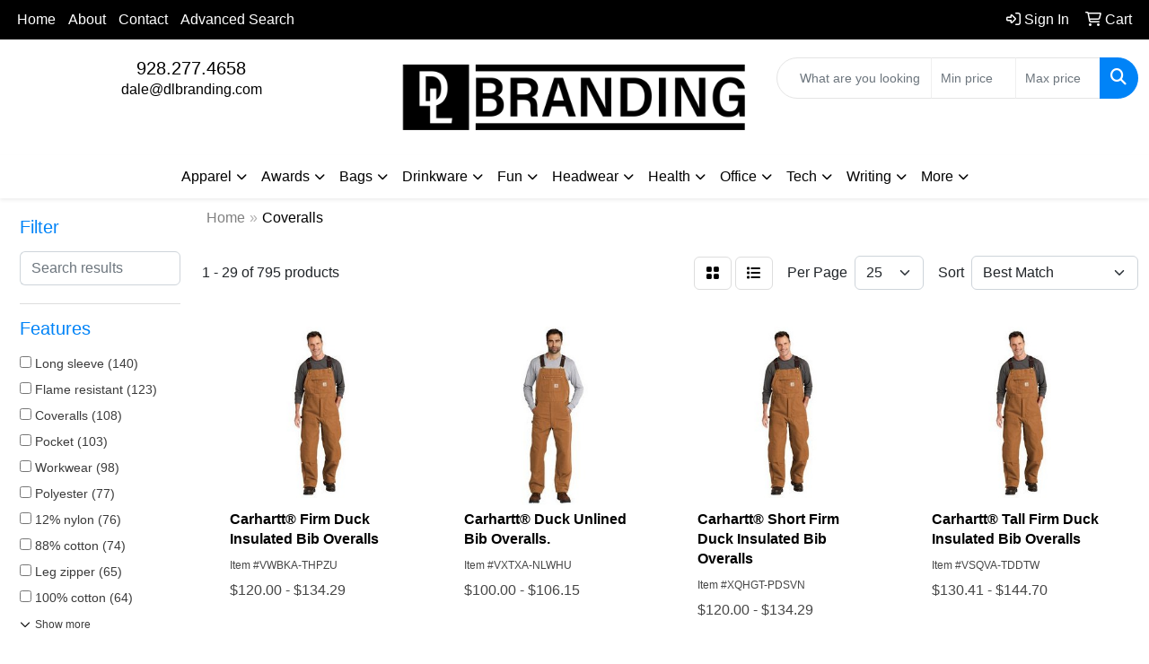

--- FILE ---
content_type: text/html
request_url: https://www.dlbranding.com/ws/ws.dll/StartSrch?UID=242451&WENavID=18515139
body_size: 13725
content:
<!DOCTYPE html>
<html lang="en"><head>
<meta charset="utf-8">
<meta http-equiv="X-UA-Compatible" content="IE=edge">
<meta name="viewport" content="width=device-width, initial-scale=1">
<!-- The above 3 meta tags *must* come first in the head; any other head content must come *after* these tags -->


<link href="/distsite/styles/8/css/bootstrap.min.css" rel="stylesheet" />
<link href="https://fonts.googleapis.com/css?family=Open+Sans:400,600|Oswald:400,600" rel="stylesheet">
<link href="/distsite/styles/8/css/owl.carousel.min.css" rel="stylesheet">
<link href="/distsite/styles/8/css/nouislider.css" rel="stylesheet">
<!--<link href="/distsite/styles/8/css/menu.css" rel="stylesheet"/>-->
<link href="/distsite/styles/8/css/flexslider.css" rel="stylesheet">
<link href="/distsite/styles/8/css/all.min.css" rel="stylesheet">
<link href="/distsite/styles/8/css/slick/slick.css" rel="stylesheet"/>
<link href="/distsite/styles/8/css/lightbox/lightbox.css" rel="stylesheet"  />
<link href="/distsite/styles/8/css/yamm.css" rel="stylesheet" />
<!-- Custom styles for this theme -->
<link href="/we/we.dll/StyleSheet?UN=242451&Type=WETheme&TS=C44589.5874652778" rel="stylesheet">
<!-- Custom styles for this theme -->
<link href="/we/we.dll/StyleSheet?UN=242451&Type=WETheme-PS&TS=C44589.5874652778" rel="stylesheet">
<style>
@media only screen and (min-width: 1200px) {
.navbar-default .navbar-brand, .navbar-default .navbar-brand img {
    max-height: 85px;
}
}
</style>

<!-- HTML5 shim and Respond.js for IE8 support of HTML5 elements and media queries -->
<!--[if lt IE 9]>
      <script src="https://oss.maxcdn.com/html5shiv/3.7.3/html5shiv.min.js"></script>
      <script src="https://oss.maxcdn.com/respond/1.4.2/respond.min.js"></script>
    <![endif]-->

</head>

<body style="background:#fff;">


  <!-- Slide-Out Menu -->
  <div id="filter-menu" class="filter-menu">
    <button id="close-menu" class="btn-close"></button>
    <div class="menu-content">
      
<aside class="filter-sidebar">



<div class="filter-section first">
	<h2>Filter</h2>
	 <div class="input-group mb-3">
	 <input type="text" style="border-right:0;" placeholder="Search results" class="form-control text-search-within-results" name="SearchWithinResults" value="" maxlength="100" onkeyup="HandleTextFilter(event);">
	  <label class="input-group-text" style="background-color:#fff;"><a  style="display:none;" href="javascript:void(0);" class="remove-filter" data-toggle="tooltip" title="Clear" onclick="ClearTextFilter();"><i class="far fa-times" aria-hidden="true"></i> <span class="fa-sr-only">x</span></a></label>
	</div>
</div>

<a href="javascript:void(0);" class="clear-filters"  style="display:none;" onclick="ClearDrillDown();">Clear all filters</a>

<div class="filter-section"  style="display:none;">
	<h2>Categories</h2>

	<div class="filter-list">

	 

		<!-- wrapper for more filters -->
        <div class="show-filter">

		</div><!-- showfilters -->

	</div>

		<a href="#" class="show-more"  style="display:none;" >Show more</a>
</div>


<div class="filter-section" >
	<h2>Features</h2>

		<div class="filter-list">

	  		<div class="checkbox"><label><input class="filtercheckbox" type="checkbox" name="2|Long sleeve" ><span> Long sleeve (140)</span></label></div><div class="checkbox"><label><input class="filtercheckbox" type="checkbox" name="2|Flame resistant" ><span> Flame resistant (123)</span></label></div><div class="checkbox"><label><input class="filtercheckbox" type="checkbox" name="2|Coveralls" ><span> Coveralls (108)</span></label></div><div class="checkbox"><label><input class="filtercheckbox" type="checkbox" name="2|Pocket" ><span> Pocket (103)</span></label></div><div class="checkbox"><label><input class="filtercheckbox" type="checkbox" name="2|Workwear" ><span> Workwear (98)</span></label></div><div class="checkbox"><label><input class="filtercheckbox" type="checkbox" name="2|Polyester" ><span> Polyester (77)</span></label></div><div class="checkbox"><label><input class="filtercheckbox" type="checkbox" name="2|12% nylon" ><span> 12% nylon (76)</span></label></div><div class="checkbox"><label><input class="filtercheckbox" type="checkbox" name="2|88% cotton" ><span> 88% cotton (74)</span></label></div><div class="checkbox"><label><input class="filtercheckbox" type="checkbox" name="2|Leg zipper" ><span> Leg zipper (65)</span></label></div><div class="checkbox"><label><input class="filtercheckbox" type="checkbox" name="2|100% cotton" ><span> 100% cotton (64)</span></label></div><div class="show-filter"><div class="checkbox"><label><input class="filtercheckbox" type="checkbox" name="2|Customization" ><span> Customization (61)</span></label></div><div class="checkbox"><label><input class="filtercheckbox" type="checkbox" name="2|Waterproof" ><span> Waterproof (57)</span></label></div><div class="checkbox"><label><input class="filtercheckbox" type="checkbox" name="2|Chest pocket" ><span> Chest pocket (54)</span></label></div><div class="checkbox"><label><input class="filtercheckbox" type="checkbox" name="2|Hammer loop" ><span> Hammer loop (54)</span></label></div><div class="checkbox"><label><input class="filtercheckbox" type="checkbox" name="2|Zipper closure" ><span> Zipper closure (54)</span></label></div><div class="checkbox"><label><input class="filtercheckbox" type="checkbox" name="2|Lightweight" ><span> Lightweight (52)</span></label></div><div class="checkbox"><label><input class="filtercheckbox" type="checkbox" name="2|Adult" ><span> Adult (47)</span></label></div><div class="checkbox"><label><input class="filtercheckbox" type="checkbox" name="2|Bibs" ><span> Bibs (46)</span></label></div><div class="checkbox"><label><input class="filtercheckbox" type="checkbox" name="2|Insulated" ><span> Insulated (46)</span></label></div><div class="checkbox"><label><input class="filtercheckbox" type="checkbox" name="2|Cotton" ><span> Cotton (43)</span></label></div><div class="checkbox"><label><input class="filtercheckbox" type="checkbox" name="2|Durable" ><span> Durable (43)</span></label></div><div class="checkbox"><label><input class="filtercheckbox" type="checkbox" name="2|Adjustable cuff" ><span> Adjustable cuff (41)</span></label></div><div class="checkbox"><label><input class="filtercheckbox" type="checkbox" name="2|Safety" ><span> Safety (41)</span></label></div><div class="checkbox"><label><input class="filtercheckbox" type="checkbox" name="2|65% polyester" ><span> 65% polyester (40)</span></label></div><div class="checkbox"><label><input class="filtercheckbox" type="checkbox" name="2|Electric utility" ><span> Electric utility (39)</span></label></div><div class="checkbox"><label><input class="filtercheckbox" type="checkbox" name="2|General industry" ><span> General industry (38)</span></label></div><div class="checkbox"><label><input class="filtercheckbox" type="checkbox" name="2|Brass zipper" ><span> Brass zipper (37)</span></label></div><div class="checkbox"><label><input class="filtercheckbox" type="checkbox" name="2|Front pocket" ><span> Front pocket (37)</span></label></div><div class="checkbox"><label><input class="filtercheckbox" type="checkbox" name="2|Multiple pocket" ><span> Multiple pocket (37)</span></label></div><div class="checkbox"><label><input class="filtercheckbox" type="checkbox" name="2|Back pocket" ><span> Back pocket (36)</span></label></div><div class="checkbox"><label><input class="filtercheckbox" type="checkbox" name="2|7 oz." ><span> 7 oz. (35)</span></label></div><div class="checkbox"><label><input class="filtercheckbox" type="checkbox" name="2|Adjustable waist" ><span> Adjustable waist (35)</span></label></div><div class="checkbox"><label><input class="filtercheckbox" type="checkbox" name="2|Multi pockets" ><span> Multi pockets (35)</span></label></div><div class="checkbox"><label><input class="filtercheckbox" type="checkbox" name="2|Oil gas" ><span> Oil gas (35)</span></label></div><div class="checkbox"><label><input class="filtercheckbox" type="checkbox" name="2|35% cotton" ><span> 35% cotton (34)</span></label></div><div class="checkbox"><label><input class="filtercheckbox" type="checkbox" name="2|2 way zipper" ><span> 2 way zipper (32)</span></label></div><div class="checkbox"><label><input class="filtercheckbox" type="checkbox" name="2|Flight suit" ><span> Flight suit (31)</span></label></div><div class="checkbox"><label><input class="filtercheckbox" type="checkbox" name="2|Work wear" ><span> Work wear (31)</span></label></div><div class="checkbox"><label><input class="filtercheckbox" type="checkbox" name="2|Zipper" ><span> Zipper (31)</span></label></div><div class="checkbox"><label><input class="filtercheckbox" type="checkbox" name="2|6 oz." ><span> 6 oz. (30)</span></label></div><div class="checkbox"><label><input class="filtercheckbox" type="checkbox" name="2|6 zip pocket" ><span> 6 zip pocket (30)</span></label></div><div class="checkbox"><label><input class="filtercheckbox" type="checkbox" name="2|Large" ><span> Large (30)</span></label></div><div class="checkbox"><label><input class="filtercheckbox" type="checkbox" name="2|Name tab fastener" ><span> Name tab fastener (30)</span></label></div><div class="checkbox"><label><input class="filtercheckbox" type="checkbox" name="2|Breathable" ><span> Breathable (29)</span></label></div><div class="checkbox"><label><input class="filtercheckbox" type="checkbox" name="2|Elastic suspenders" ><span> Elastic suspenders (29)</span></label></div><div class="checkbox"><label><input class="filtercheckbox" type="checkbox" name="2|Medium" ><span> Medium (29)</span></label></div><div class="checkbox"><label><input class="filtercheckbox" type="checkbox" name="2|X-large" ><span> X-large (29)</span></label></div><div class="checkbox"><label><input class="filtercheckbox" type="checkbox" name="2|9 oz." ><span> 9 oz. (28)</span></label></div><div class="checkbox"><label><input class="filtercheckbox" type="checkbox" name="2|Reflective tape" ><span> Reflective tape (28)</span></label></div><div class="checkbox"><label><input class="filtercheckbox" type="checkbox" name="2|Adjustable" ><span> Adjustable (27)</span></label></div></div>

			<!-- wrapper for more filters -->
			<div class="show-filter">

			</div><!-- showfilters -->
 		</div>
		<a href="#" class="show-more"  >Show more</a>


</div>


<div class="filter-section" >
	<h2>Colors</h2>

		<div class="filter-list">

		  	<div class="checkbox"><label><input class="filtercheckbox" type="checkbox" name="1|Navy blue" ><span> Navy blue (236)</span></label></div><div class="checkbox"><label><input class="filtercheckbox" type="checkbox" name="1|Black" ><span> Black (110)</span></label></div><div class="checkbox"><label><input class="filtercheckbox" type="checkbox" name="1|Orange" ><span> Orange (95)</span></label></div><div class="checkbox"><label><input class="filtercheckbox" type="checkbox" name="1|Royal blue" ><span> Royal blue (56)</span></label></div><div class="checkbox"><label><input class="filtercheckbox" type="checkbox" name="1|Gray" ><span> Gray (52)</span></label></div><div class="checkbox"><label><input class="filtercheckbox" type="checkbox" name="1|Red" ><span> Red (50)</span></label></div><div class="checkbox"><label><input class="filtercheckbox" type="checkbox" name="1|White" ><span> White (45)</span></label></div><div class="checkbox"><label><input class="filtercheckbox" type="checkbox" name="1|Yellow" ><span> Yellow (44)</span></label></div><div class="checkbox"><label><input class="filtercheckbox" type="checkbox" name="1|Green" ><span> Green (43)</span></label></div><div class="checkbox"><label><input class="filtercheckbox" type="checkbox" name="1|Blue" ><span> Blue (39)</span></label></div><div class="show-filter"><div class="checkbox"><label><input class="filtercheckbox" type="checkbox" name="1|Brown" ><span> Brown (30)</span></label></div><div class="checkbox"><label><input class="filtercheckbox" type="checkbox" name="1|Khaki tan" ><span> Khaki tan (22)</span></label></div><div class="checkbox"><label><input class="filtercheckbox" type="checkbox" name="1|Dark navy blue" ><span> Dark navy blue (18)</span></label></div><div class="checkbox"><label><input class="filtercheckbox" type="checkbox" name="1|Khaki beige" ><span> Khaki beige (17)</span></label></div><div class="checkbox"><label><input class="filtercheckbox" type="checkbox" name="1|Brown duck" ><span> Brown duck (16)</span></label></div><div class="checkbox"><label><input class="filtercheckbox" type="checkbox" name="1|Dark gray" ><span> Dark gray (13)</span></label></div><div class="checkbox"><label><input class="filtercheckbox" type="checkbox" name="1|Navy blue/yellow/silver" ><span> Navy blue/yellow/silver (13)</span></label></div><div class="checkbox"><label><input class="filtercheckbox" type="checkbox" name="1|Pink" ><span> Pink (13)</span></label></div><div class="checkbox"><label><input class="filtercheckbox" type="checkbox" name="1|Navy blue/yellow" ><span> Navy blue/yellow (10)</span></label></div><div class="checkbox"><label><input class="filtercheckbox" type="checkbox" name="1|Royal blue/yellow" ><span> Royal blue/yellow (10)</span></label></div><div class="checkbox"><label><input class="filtercheckbox" type="checkbox" name="1|Charcoal gray" ><span> Charcoal gray (9)</span></label></div><div class="checkbox"><label><input class="filtercheckbox" type="checkbox" name="1|Dark blue" ><span> Dark blue (9)</span></label></div><div class="checkbox"><label><input class="filtercheckbox" type="checkbox" name="1|Olive drab green" ><span> Olive drab green (9)</span></label></div><div class="checkbox"><label><input class="filtercheckbox" type="checkbox" name="1|Postman blue" ><span> Postman blue (9)</span></label></div><div class="checkbox"><label><input class="filtercheckbox" type="checkbox" name="1|Bk-black" ><span> Bk-black (7)</span></label></div><div class="checkbox"><label><input class="filtercheckbox" type="checkbox" name="1|Orange/silver" ><span> Orange/silver (7)</span></label></div><div class="checkbox"><label><input class="filtercheckbox" type="checkbox" name="1|Purple" ><span> Purple (7)</span></label></div><div class="checkbox"><label><input class="filtercheckbox" type="checkbox" name="1|Beige" ><span> Beige (6)</span></label></div><div class="checkbox"><label><input class="filtercheckbox" type="checkbox" name="1|Duck brown" ><span> Duck brown (6)</span></label></div><div class="checkbox"><label><input class="filtercheckbox" type="checkbox" name="1|Fluorescent green" ><span> Fluorescent green (6)</span></label></div><div class="checkbox"><label><input class="filtercheckbox" type="checkbox" name="1|Indigo blue" ><span> Indigo blue (6)</span></label></div><div class="checkbox"><label><input class="filtercheckbox" type="checkbox" name="1|Navy" ><span> Navy (6)</span></label></div><div class="checkbox"><label><input class="filtercheckbox" type="checkbox" name="1|Navy blue duck" ><span> Navy blue duck (6)</span></label></div><div class="checkbox"><label><input class="filtercheckbox" type="checkbox" name="1|Neon green/silver/orange" ><span> Neon green/silver/orange (6)</span></label></div><div class="checkbox"><label><input class="filtercheckbox" type="checkbox" name="1|Orange/yellow/silver" ><span> Orange/yellow/silver (6)</span></label></div><div class="checkbox"><label><input class="filtercheckbox" type="checkbox" name="1|Royal blue/yellow/silver" ><span> Royal blue/yellow/silver (6)</span></label></div><div class="checkbox"><label><input class="filtercheckbox" type="checkbox" name="1|Royal blue-rb" ><span> Royal blue-rb (6)</span></label></div><div class="checkbox"><label><input class="filtercheckbox" type="checkbox" name="1|Tan" ><span> Tan (6)</span></label></div><div class="checkbox"><label><input class="filtercheckbox" type="checkbox" name="1|Lime green/orange/silver" ><span> Lime green/orange/silver (5)</span></label></div><div class="checkbox"><label><input class="filtercheckbox" type="checkbox" name="1|Navy-nv" ><span> Navy-nv (5)</span></label></div><div class="checkbox"><label><input class="filtercheckbox" type="checkbox" name="1|Orange/yellow" ><span> Orange/yellow (5)</span></label></div><div class="checkbox"><label><input class="filtercheckbox" type="checkbox" name="1|Yellow/green" ><span> Yellow/green (5)</span></label></div><div class="checkbox"><label><input class="filtercheckbox" type="checkbox" name="1|Yellow/navy blue" ><span> Yellow/navy blue (5)</span></label></div><div class="checkbox"><label><input class="filtercheckbox" type="checkbox" name="1|Bd-brown duck" ><span> Bd-brown duck (4)</span></label></div><div class="checkbox"><label><input class="filtercheckbox" type="checkbox" name="1|Carhartt® brown" ><span> Carhartt® brown (4)</span></label></div><div class="checkbox"><label><input class="filtercheckbox" type="checkbox" name="1|Denim blue" ><span> Denim blue (4)</span></label></div><div class="checkbox"><label><input class="filtercheckbox" type="checkbox" name="1|Electric blue" ><span> Electric blue (4)</span></label></div><div class="checkbox"><label><input class="filtercheckbox" type="checkbox" name="1|Field khaki beige" ><span> Field khaki beige (4)</span></label></div><div class="checkbox"><label><input class="filtercheckbox" type="checkbox" name="1|Fluorescent lime green/silver" ><span> Fluorescent lime green/silver (4)</span></label></div><div class="checkbox"><label><input class="filtercheckbox" type="checkbox" name="1|Fluorescent orange" ><span> Fluorescent orange (4)</span></label></div></div>


			<!-- wrapper for more filters -->
			<div class="show-filter">

			</div><!-- showfilters -->

		  </div>

		<a href="#" class="show-more"  >Show more</a>
</div>


<div class="filter-section"  >
	<h2>Price Range</h2>
	<div class="filter-price-wrap">
		<div class="filter-price-inner">
			<div class="input-group">
				<span class="input-group-text input-group-text-white">$</span>
				<input type="text" class="form-control form-control-sm filter-min-prices" name="min-prices" value="" placeholder="Min" onkeyup="HandlePriceFilter(event);">
			</div>
			<div class="input-group">
				<span class="input-group-text input-group-text-white">$</span>
				<input type="text" class="form-control form-control-sm filter-max-prices" name="max-prices" value="" placeholder="Max" onkeyup="HandlePriceFilter(event);">
			</div>
		</div>
		<a href="javascript:void(0)" onclick="SetPriceFilter();" ><i class="fa-solid fa-chevron-right"></i></a>
	</div>
</div>

<div class="filter-section"   >
	<h2>Quantity</h2>
	<div class="filter-price-wrap mb-2">
		<input type="text" class="form-control form-control-sm filter-quantity" value="" placeholder="Qty" onkeyup="HandleQuantityFilter(event);">
		<a href="javascript:void(0)" onclick="SetQuantityFilter();"><i class="fa-solid fa-chevron-right"></i></a>
	</div>
</div>




	</aside>

    </div>
</div>




	<div class="container-fluid">
		<div class="row">

			<div class="col-md-3 col-lg-2">
        <div class="d-none d-md-block">
          <div id="desktop-filter">
            
<aside class="filter-sidebar">



<div class="filter-section first">
	<h2>Filter</h2>
	 <div class="input-group mb-3">
	 <input type="text" style="border-right:0;" placeholder="Search results" class="form-control text-search-within-results" name="SearchWithinResults" value="" maxlength="100" onkeyup="HandleTextFilter(event);">
	  <label class="input-group-text" style="background-color:#fff;"><a  style="display:none;" href="javascript:void(0);" class="remove-filter" data-toggle="tooltip" title="Clear" onclick="ClearTextFilter();"><i class="far fa-times" aria-hidden="true"></i> <span class="fa-sr-only">x</span></a></label>
	</div>
</div>

<a href="javascript:void(0);" class="clear-filters"  style="display:none;" onclick="ClearDrillDown();">Clear all filters</a>

<div class="filter-section"  style="display:none;">
	<h2>Categories</h2>

	<div class="filter-list">

	 

		<!-- wrapper for more filters -->
        <div class="show-filter">

		</div><!-- showfilters -->

	</div>

		<a href="#" class="show-more"  style="display:none;" >Show more</a>
</div>


<div class="filter-section" >
	<h2>Features</h2>

		<div class="filter-list">

	  		<div class="checkbox"><label><input class="filtercheckbox" type="checkbox" name="2|Long sleeve" ><span> Long sleeve (140)</span></label></div><div class="checkbox"><label><input class="filtercheckbox" type="checkbox" name="2|Flame resistant" ><span> Flame resistant (123)</span></label></div><div class="checkbox"><label><input class="filtercheckbox" type="checkbox" name="2|Coveralls" ><span> Coveralls (108)</span></label></div><div class="checkbox"><label><input class="filtercheckbox" type="checkbox" name="2|Pocket" ><span> Pocket (103)</span></label></div><div class="checkbox"><label><input class="filtercheckbox" type="checkbox" name="2|Workwear" ><span> Workwear (98)</span></label></div><div class="checkbox"><label><input class="filtercheckbox" type="checkbox" name="2|Polyester" ><span> Polyester (77)</span></label></div><div class="checkbox"><label><input class="filtercheckbox" type="checkbox" name="2|12% nylon" ><span> 12% nylon (76)</span></label></div><div class="checkbox"><label><input class="filtercheckbox" type="checkbox" name="2|88% cotton" ><span> 88% cotton (74)</span></label></div><div class="checkbox"><label><input class="filtercheckbox" type="checkbox" name="2|Leg zipper" ><span> Leg zipper (65)</span></label></div><div class="checkbox"><label><input class="filtercheckbox" type="checkbox" name="2|100% cotton" ><span> 100% cotton (64)</span></label></div><div class="show-filter"><div class="checkbox"><label><input class="filtercheckbox" type="checkbox" name="2|Customization" ><span> Customization (61)</span></label></div><div class="checkbox"><label><input class="filtercheckbox" type="checkbox" name="2|Waterproof" ><span> Waterproof (57)</span></label></div><div class="checkbox"><label><input class="filtercheckbox" type="checkbox" name="2|Chest pocket" ><span> Chest pocket (54)</span></label></div><div class="checkbox"><label><input class="filtercheckbox" type="checkbox" name="2|Hammer loop" ><span> Hammer loop (54)</span></label></div><div class="checkbox"><label><input class="filtercheckbox" type="checkbox" name="2|Zipper closure" ><span> Zipper closure (54)</span></label></div><div class="checkbox"><label><input class="filtercheckbox" type="checkbox" name="2|Lightweight" ><span> Lightweight (52)</span></label></div><div class="checkbox"><label><input class="filtercheckbox" type="checkbox" name="2|Adult" ><span> Adult (47)</span></label></div><div class="checkbox"><label><input class="filtercheckbox" type="checkbox" name="2|Bibs" ><span> Bibs (46)</span></label></div><div class="checkbox"><label><input class="filtercheckbox" type="checkbox" name="2|Insulated" ><span> Insulated (46)</span></label></div><div class="checkbox"><label><input class="filtercheckbox" type="checkbox" name="2|Cotton" ><span> Cotton (43)</span></label></div><div class="checkbox"><label><input class="filtercheckbox" type="checkbox" name="2|Durable" ><span> Durable (43)</span></label></div><div class="checkbox"><label><input class="filtercheckbox" type="checkbox" name="2|Adjustable cuff" ><span> Adjustable cuff (41)</span></label></div><div class="checkbox"><label><input class="filtercheckbox" type="checkbox" name="2|Safety" ><span> Safety (41)</span></label></div><div class="checkbox"><label><input class="filtercheckbox" type="checkbox" name="2|65% polyester" ><span> 65% polyester (40)</span></label></div><div class="checkbox"><label><input class="filtercheckbox" type="checkbox" name="2|Electric utility" ><span> Electric utility (39)</span></label></div><div class="checkbox"><label><input class="filtercheckbox" type="checkbox" name="2|General industry" ><span> General industry (38)</span></label></div><div class="checkbox"><label><input class="filtercheckbox" type="checkbox" name="2|Brass zipper" ><span> Brass zipper (37)</span></label></div><div class="checkbox"><label><input class="filtercheckbox" type="checkbox" name="2|Front pocket" ><span> Front pocket (37)</span></label></div><div class="checkbox"><label><input class="filtercheckbox" type="checkbox" name="2|Multiple pocket" ><span> Multiple pocket (37)</span></label></div><div class="checkbox"><label><input class="filtercheckbox" type="checkbox" name="2|Back pocket" ><span> Back pocket (36)</span></label></div><div class="checkbox"><label><input class="filtercheckbox" type="checkbox" name="2|7 oz." ><span> 7 oz. (35)</span></label></div><div class="checkbox"><label><input class="filtercheckbox" type="checkbox" name="2|Adjustable waist" ><span> Adjustable waist (35)</span></label></div><div class="checkbox"><label><input class="filtercheckbox" type="checkbox" name="2|Multi pockets" ><span> Multi pockets (35)</span></label></div><div class="checkbox"><label><input class="filtercheckbox" type="checkbox" name="2|Oil gas" ><span> Oil gas (35)</span></label></div><div class="checkbox"><label><input class="filtercheckbox" type="checkbox" name="2|35% cotton" ><span> 35% cotton (34)</span></label></div><div class="checkbox"><label><input class="filtercheckbox" type="checkbox" name="2|2 way zipper" ><span> 2 way zipper (32)</span></label></div><div class="checkbox"><label><input class="filtercheckbox" type="checkbox" name="2|Flight suit" ><span> Flight suit (31)</span></label></div><div class="checkbox"><label><input class="filtercheckbox" type="checkbox" name="2|Work wear" ><span> Work wear (31)</span></label></div><div class="checkbox"><label><input class="filtercheckbox" type="checkbox" name="2|Zipper" ><span> Zipper (31)</span></label></div><div class="checkbox"><label><input class="filtercheckbox" type="checkbox" name="2|6 oz." ><span> 6 oz. (30)</span></label></div><div class="checkbox"><label><input class="filtercheckbox" type="checkbox" name="2|6 zip pocket" ><span> 6 zip pocket (30)</span></label></div><div class="checkbox"><label><input class="filtercheckbox" type="checkbox" name="2|Large" ><span> Large (30)</span></label></div><div class="checkbox"><label><input class="filtercheckbox" type="checkbox" name="2|Name tab fastener" ><span> Name tab fastener (30)</span></label></div><div class="checkbox"><label><input class="filtercheckbox" type="checkbox" name="2|Breathable" ><span> Breathable (29)</span></label></div><div class="checkbox"><label><input class="filtercheckbox" type="checkbox" name="2|Elastic suspenders" ><span> Elastic suspenders (29)</span></label></div><div class="checkbox"><label><input class="filtercheckbox" type="checkbox" name="2|Medium" ><span> Medium (29)</span></label></div><div class="checkbox"><label><input class="filtercheckbox" type="checkbox" name="2|X-large" ><span> X-large (29)</span></label></div><div class="checkbox"><label><input class="filtercheckbox" type="checkbox" name="2|9 oz." ><span> 9 oz. (28)</span></label></div><div class="checkbox"><label><input class="filtercheckbox" type="checkbox" name="2|Reflective tape" ><span> Reflective tape (28)</span></label></div><div class="checkbox"><label><input class="filtercheckbox" type="checkbox" name="2|Adjustable" ><span> Adjustable (27)</span></label></div></div>

			<!-- wrapper for more filters -->
			<div class="show-filter">

			</div><!-- showfilters -->
 		</div>
		<a href="#" class="show-more"  >Show more</a>


</div>


<div class="filter-section" >
	<h2>Colors</h2>

		<div class="filter-list">

		  	<div class="checkbox"><label><input class="filtercheckbox" type="checkbox" name="1|Navy blue" ><span> Navy blue (236)</span></label></div><div class="checkbox"><label><input class="filtercheckbox" type="checkbox" name="1|Black" ><span> Black (110)</span></label></div><div class="checkbox"><label><input class="filtercheckbox" type="checkbox" name="1|Orange" ><span> Orange (95)</span></label></div><div class="checkbox"><label><input class="filtercheckbox" type="checkbox" name="1|Royal blue" ><span> Royal blue (56)</span></label></div><div class="checkbox"><label><input class="filtercheckbox" type="checkbox" name="1|Gray" ><span> Gray (52)</span></label></div><div class="checkbox"><label><input class="filtercheckbox" type="checkbox" name="1|Red" ><span> Red (50)</span></label></div><div class="checkbox"><label><input class="filtercheckbox" type="checkbox" name="1|White" ><span> White (45)</span></label></div><div class="checkbox"><label><input class="filtercheckbox" type="checkbox" name="1|Yellow" ><span> Yellow (44)</span></label></div><div class="checkbox"><label><input class="filtercheckbox" type="checkbox" name="1|Green" ><span> Green (43)</span></label></div><div class="checkbox"><label><input class="filtercheckbox" type="checkbox" name="1|Blue" ><span> Blue (39)</span></label></div><div class="show-filter"><div class="checkbox"><label><input class="filtercheckbox" type="checkbox" name="1|Brown" ><span> Brown (30)</span></label></div><div class="checkbox"><label><input class="filtercheckbox" type="checkbox" name="1|Khaki tan" ><span> Khaki tan (22)</span></label></div><div class="checkbox"><label><input class="filtercheckbox" type="checkbox" name="1|Dark navy blue" ><span> Dark navy blue (18)</span></label></div><div class="checkbox"><label><input class="filtercheckbox" type="checkbox" name="1|Khaki beige" ><span> Khaki beige (17)</span></label></div><div class="checkbox"><label><input class="filtercheckbox" type="checkbox" name="1|Brown duck" ><span> Brown duck (16)</span></label></div><div class="checkbox"><label><input class="filtercheckbox" type="checkbox" name="1|Dark gray" ><span> Dark gray (13)</span></label></div><div class="checkbox"><label><input class="filtercheckbox" type="checkbox" name="1|Navy blue/yellow/silver" ><span> Navy blue/yellow/silver (13)</span></label></div><div class="checkbox"><label><input class="filtercheckbox" type="checkbox" name="1|Pink" ><span> Pink (13)</span></label></div><div class="checkbox"><label><input class="filtercheckbox" type="checkbox" name="1|Navy blue/yellow" ><span> Navy blue/yellow (10)</span></label></div><div class="checkbox"><label><input class="filtercheckbox" type="checkbox" name="1|Royal blue/yellow" ><span> Royal blue/yellow (10)</span></label></div><div class="checkbox"><label><input class="filtercheckbox" type="checkbox" name="1|Charcoal gray" ><span> Charcoal gray (9)</span></label></div><div class="checkbox"><label><input class="filtercheckbox" type="checkbox" name="1|Dark blue" ><span> Dark blue (9)</span></label></div><div class="checkbox"><label><input class="filtercheckbox" type="checkbox" name="1|Olive drab green" ><span> Olive drab green (9)</span></label></div><div class="checkbox"><label><input class="filtercheckbox" type="checkbox" name="1|Postman blue" ><span> Postman blue (9)</span></label></div><div class="checkbox"><label><input class="filtercheckbox" type="checkbox" name="1|Bk-black" ><span> Bk-black (7)</span></label></div><div class="checkbox"><label><input class="filtercheckbox" type="checkbox" name="1|Orange/silver" ><span> Orange/silver (7)</span></label></div><div class="checkbox"><label><input class="filtercheckbox" type="checkbox" name="1|Purple" ><span> Purple (7)</span></label></div><div class="checkbox"><label><input class="filtercheckbox" type="checkbox" name="1|Beige" ><span> Beige (6)</span></label></div><div class="checkbox"><label><input class="filtercheckbox" type="checkbox" name="1|Duck brown" ><span> Duck brown (6)</span></label></div><div class="checkbox"><label><input class="filtercheckbox" type="checkbox" name="1|Fluorescent green" ><span> Fluorescent green (6)</span></label></div><div class="checkbox"><label><input class="filtercheckbox" type="checkbox" name="1|Indigo blue" ><span> Indigo blue (6)</span></label></div><div class="checkbox"><label><input class="filtercheckbox" type="checkbox" name="1|Navy" ><span> Navy (6)</span></label></div><div class="checkbox"><label><input class="filtercheckbox" type="checkbox" name="1|Navy blue duck" ><span> Navy blue duck (6)</span></label></div><div class="checkbox"><label><input class="filtercheckbox" type="checkbox" name="1|Neon green/silver/orange" ><span> Neon green/silver/orange (6)</span></label></div><div class="checkbox"><label><input class="filtercheckbox" type="checkbox" name="1|Orange/yellow/silver" ><span> Orange/yellow/silver (6)</span></label></div><div class="checkbox"><label><input class="filtercheckbox" type="checkbox" name="1|Royal blue/yellow/silver" ><span> Royal blue/yellow/silver (6)</span></label></div><div class="checkbox"><label><input class="filtercheckbox" type="checkbox" name="1|Royal blue-rb" ><span> Royal blue-rb (6)</span></label></div><div class="checkbox"><label><input class="filtercheckbox" type="checkbox" name="1|Tan" ><span> Tan (6)</span></label></div><div class="checkbox"><label><input class="filtercheckbox" type="checkbox" name="1|Lime green/orange/silver" ><span> Lime green/orange/silver (5)</span></label></div><div class="checkbox"><label><input class="filtercheckbox" type="checkbox" name="1|Navy-nv" ><span> Navy-nv (5)</span></label></div><div class="checkbox"><label><input class="filtercheckbox" type="checkbox" name="1|Orange/yellow" ><span> Orange/yellow (5)</span></label></div><div class="checkbox"><label><input class="filtercheckbox" type="checkbox" name="1|Yellow/green" ><span> Yellow/green (5)</span></label></div><div class="checkbox"><label><input class="filtercheckbox" type="checkbox" name="1|Yellow/navy blue" ><span> Yellow/navy blue (5)</span></label></div><div class="checkbox"><label><input class="filtercheckbox" type="checkbox" name="1|Bd-brown duck" ><span> Bd-brown duck (4)</span></label></div><div class="checkbox"><label><input class="filtercheckbox" type="checkbox" name="1|Carhartt® brown" ><span> Carhartt® brown (4)</span></label></div><div class="checkbox"><label><input class="filtercheckbox" type="checkbox" name="1|Denim blue" ><span> Denim blue (4)</span></label></div><div class="checkbox"><label><input class="filtercheckbox" type="checkbox" name="1|Electric blue" ><span> Electric blue (4)</span></label></div><div class="checkbox"><label><input class="filtercheckbox" type="checkbox" name="1|Field khaki beige" ><span> Field khaki beige (4)</span></label></div><div class="checkbox"><label><input class="filtercheckbox" type="checkbox" name="1|Fluorescent lime green/silver" ><span> Fluorescent lime green/silver (4)</span></label></div><div class="checkbox"><label><input class="filtercheckbox" type="checkbox" name="1|Fluorescent orange" ><span> Fluorescent orange (4)</span></label></div></div>


			<!-- wrapper for more filters -->
			<div class="show-filter">

			</div><!-- showfilters -->

		  </div>

		<a href="#" class="show-more"  >Show more</a>
</div>


<div class="filter-section"  >
	<h2>Price Range</h2>
	<div class="filter-price-wrap">
		<div class="filter-price-inner">
			<div class="input-group">
				<span class="input-group-text input-group-text-white">$</span>
				<input type="text" class="form-control form-control-sm filter-min-prices" name="min-prices" value="" placeholder="Min" onkeyup="HandlePriceFilter(event);">
			</div>
			<div class="input-group">
				<span class="input-group-text input-group-text-white">$</span>
				<input type="text" class="form-control form-control-sm filter-max-prices" name="max-prices" value="" placeholder="Max" onkeyup="HandlePriceFilter(event);">
			</div>
		</div>
		<a href="javascript:void(0)" onclick="SetPriceFilter();" ><i class="fa-solid fa-chevron-right"></i></a>
	</div>
</div>

<div class="filter-section"   >
	<h2>Quantity</h2>
	<div class="filter-price-wrap mb-2">
		<input type="text" class="form-control form-control-sm filter-quantity" value="" placeholder="Qty" onkeyup="HandleQuantityFilter(event);">
		<a href="javascript:void(0)" onclick="SetQuantityFilter();"><i class="fa-solid fa-chevron-right"></i></a>
	</div>
</div>




	</aside>

          </div>
        </div>
			</div>

			<div class="col-md-9 col-lg-10">
				

				<ol class="breadcrumb"  >
              		<li><a href="https://www.dlbranding.com" target="_top">Home</a></li>
             	 	<li class="active">Coveralls</li>
            	</ol>




				<div id="product-list-controls">

				
						<div class="d-flex align-items-center justify-content-between">
							<div class="d-none d-md-block me-3">
								1 - 29 of  795 <span class="d-none d-lg-inline">products</span>
							</div>
					  
						  <!-- Right Aligned Controls -->
						  <div class="product-controls-right d-flex align-items-center">
       
              <button id="show-filter-button" class="btn btn-control d-block d-md-none"><i class="fa-solid fa-filter" aria-hidden="true"></i></button>

							
							<span class="me-3">
								<a href="/ws/ws.dll/StartSrch?UID=242451&WENavID=18515139&View=T&ST=2601190505493404340263074" class="btn btn-control grid" title="Change to Grid View"><i class="fa-solid fa-grid-2" aria-hidden="true"></i>  <span class="fa-sr-only">Grid</span></a>
								<a href="/ws/ws.dll/StartSrch?UID=242451&WENavID=18515139&View=L&ST=2601190505493404340263074" class="btn btn-control" title="Change to List View"><i class="fa-solid fa-list"></i> <span class="fa-sr-only">List</span></a>
							</span>
							
					  
							<!-- Number of Items Per Page -->
							<div class="me-2 d-none d-lg-block">
								<label>Per Page</label>
							</div>
							<div class="me-3 d-none d-md-block">
								<select class="form-select notranslate" onchange="GoToNewURL(this);" aria-label="Items per page">
									<option value="/ws/ws.dll/StartSrch?UID=242451&WENavID=18515139&ST=2601190505493404340263074&PPP=10" >10</option><option value="/ws/ws.dll/StartSrch?UID=242451&WENavID=18515139&ST=2601190505493404340263074&PPP=25" selected>25</option><option value="/ws/ws.dll/StartSrch?UID=242451&WENavID=18515139&ST=2601190505493404340263074&PPP=50" >50</option><option value="/ws/ws.dll/StartSrch?UID=242451&WENavID=18515139&ST=2601190505493404340263074&PPP=100" >100</option><option value="/ws/ws.dll/StartSrch?UID=242451&WENavID=18515139&ST=2601190505493404340263074&PPP=250" >250</option>
								
								</select>
							</div>
					  
							<!-- Sort By -->
							<div class="d-none d-lg-block me-2">
								<label>Sort</label>
							</div>
							<div>
								<select class="form-select" onchange="GoToNewURL(this);">
									<option value="/ws/ws.dll/StartSrch?UID=242451&WENavID=18515139&Sort=0" selected>Best Match</option><option value="/ws/ws.dll/StartSrch?UID=242451&WENavID=18515139&Sort=3">Most Popular</option><option value="/ws/ws.dll/StartSrch?UID=242451&WENavID=18515139&Sort=1">Price (Low to High)</option><option value="/ws/ws.dll/StartSrch?UID=242451&WENavID=18515139&Sort=2">Price (High to Low)</option>
								 </select>
							</div>
						  </div>
						</div>

			  </div>

				<!-- Product Results List -->
				<ul class="thumbnail-list"><a name="0" href="#" alt="Item 0"></a>
<li>
 <a href="https://www.dlbranding.com/p/VWBKA-THPZU/carhartt-firm-duck-insulated-bib-overalls" target="_parent" alt="Carhartt® Firm Duck Insulated Bib Overalls">
 <div class="pr-list-grid">
		<img class="img-responsive" src="/ws/ws.dll/QPic?SN=50042&P=136626917&I=0&PX=300" alt="Carhartt® Firm Duck Insulated Bib Overalls">
		<p class="pr-name">Carhartt® Firm Duck Insulated Bib Overalls</p>
		<div class="pr-meta-row">
			<div class="product-reviews"  style="display:none;">
				<div class="rating-stars">
				<i class="fa-solid fa-star-sharp" aria-hidden="true"></i><i class="fa-solid fa-star-sharp" aria-hidden="true"></i><i class="fa-solid fa-star-sharp" aria-hidden="true"></i><i class="fa-solid fa-star-sharp" aria-hidden="true"></i><i class="fa-solid fa-star-sharp" aria-hidden="true"></i>
				</div>
				<span class="rating-count">(0)</span>
			</div>
			
		</div>
		<p class="pr-number"  ><span class="notranslate">Item #VWBKA-THPZU</span></p>
		<p class="pr-price"  ><span class="notranslate">$120.00</span> - <span class="notranslate">$134.29</span></p>
 </div>
 </a>
</li>
<a name="1" href="#" alt="Item 1"></a>
<li>
 <a href="https://www.dlbranding.com/p/VXTXA-NLWHU/carhartt-duck-unlined-bib-overalls." target="_parent" alt="Carhartt® Duck Unlined Bib Overalls.">
 <div class="pr-list-grid">
		<img class="img-responsive" src="/ws/ws.dll/QPic?SN=50042&P=956446977&I=0&PX=300" alt="Carhartt® Duck Unlined Bib Overalls.">
		<p class="pr-name">Carhartt® Duck Unlined Bib Overalls.</p>
		<div class="pr-meta-row">
			<div class="product-reviews"  style="display:none;">
				<div class="rating-stars">
				<i class="fa-solid fa-star-sharp" aria-hidden="true"></i><i class="fa-solid fa-star-sharp" aria-hidden="true"></i><i class="fa-solid fa-star-sharp" aria-hidden="true"></i><i class="fa-solid fa-star-sharp" aria-hidden="true"></i><i class="fa-solid fa-star-sharp" aria-hidden="true"></i>
				</div>
				<span class="rating-count">(0)</span>
			</div>
			
		</div>
		<p class="pr-number"  ><span class="notranslate">Item #VXTXA-NLWHU</span></p>
		<p class="pr-price"  ><span class="notranslate">$100.00</span> - <span class="notranslate">$106.15</span></p>
 </div>
 </a>
</li>
<a name="2" href="#" alt="Item 2"></a>
<li>
 <a href="https://www.dlbranding.com/p/XQHGT-PDSVN/carhartt-short-firm-duck-insulated-bib-overalls" target="_parent" alt="Carhartt® Short Firm Duck Insulated Bib Overalls">
 <div class="pr-list-grid">
		<img class="img-responsive" src="/ws/ws.dll/QPic?SN=50042&P=126764250&I=0&PX=300" alt="Carhartt® Short Firm Duck Insulated Bib Overalls">
		<p class="pr-name">Carhartt® Short Firm Duck Insulated Bib Overalls</p>
		<div class="pr-meta-row">
			<div class="product-reviews"  style="display:none;">
				<div class="rating-stars">
				<i class="fa-solid fa-star-sharp" aria-hidden="true"></i><i class="fa-solid fa-star-sharp" aria-hidden="true"></i><i class="fa-solid fa-star-sharp" aria-hidden="true"></i><i class="fa-solid fa-star-sharp" aria-hidden="true"></i><i class="fa-solid fa-star-sharp" aria-hidden="true"></i>
				</div>
				<span class="rating-count">(0)</span>
			</div>
			
		</div>
		<p class="pr-number"  ><span class="notranslate">Item #XQHGT-PDSVN</span></p>
		<p class="pr-price"  ><span class="notranslate">$120.00</span> - <span class="notranslate">$134.29</span></p>
 </div>
 </a>
</li>
<a name="3" href="#" alt="Item 3"></a>
<li>
 <a href="https://www.dlbranding.com/p/VSQVA-TDDTW/carhartt-tall-firm-duck-insulated-bib-overalls" target="_parent" alt="Carhartt® Tall Firm Duck Insulated Bib Overalls">
 <div class="pr-list-grid">
		<img class="img-responsive" src="/ws/ws.dll/QPic?SN=50042&P=936626919&I=0&PX=300" alt="Carhartt® Tall Firm Duck Insulated Bib Overalls">
		<p class="pr-name">Carhartt® Tall Firm Duck Insulated Bib Overalls</p>
		<div class="pr-meta-row">
			<div class="product-reviews"  style="display:none;">
				<div class="rating-stars">
				<i class="fa-solid fa-star-sharp" aria-hidden="true"></i><i class="fa-solid fa-star-sharp" aria-hidden="true"></i><i class="fa-solid fa-star-sharp" aria-hidden="true"></i><i class="fa-solid fa-star-sharp" aria-hidden="true"></i><i class="fa-solid fa-star-sharp" aria-hidden="true"></i>
				</div>
				<span class="rating-count">(0)</span>
			</div>
			
		</div>
		<p class="pr-number"  ><span class="notranslate">Item #VSQVA-TDDTW</span></p>
		<p class="pr-price"  ><span class="notranslate">$130.41</span> - <span class="notranslate">$144.70</span></p>
 </div>
 </a>
</li>
<a name="4" href="#" alt="Item 4"></a>
<li>
 <a href="https://www.dlbranding.com/p/ULQZT-RLRDV/dickies-unisex-bib-overall" target="_parent" alt="Dickies - Unisex Bib Overall">
 <div class="pr-list-grid">
		<img class="img-responsive" src="/ws/ws.dll/QPic?SN=68414&P=508227238&I=0&PX=300" alt="Dickies - Unisex Bib Overall">
		<p class="pr-name">Dickies - Unisex Bib Overall</p>
		<div class="pr-meta-row">
			<div class="product-reviews"  style="display:none;">
				<div class="rating-stars">
				<i class="fa-solid fa-star-sharp" aria-hidden="true"></i><i class="fa-solid fa-star-sharp" aria-hidden="true"></i><i class="fa-solid fa-star-sharp" aria-hidden="true"></i><i class="fa-solid fa-star-sharp" aria-hidden="true"></i><i class="fa-solid fa-star-sharp" aria-hidden="true"></i>
				</div>
				<span class="rating-count">(0)</span>
			</div>
			
		</div>
		<p class="pr-number"  ><span class="notranslate">Item #ULQZT-RLRDV</span></p>
		<p class="pr-price"  ><span class="notranslate">$63.99</span></p>
 </div>
 </a>
</li>
<a name="5" href="#" alt="Item 5"></a>
<li>
 <a href="https://www.dlbranding.com/p/UWJPT-QDNVR/red-kap-coveralls-and-coverings-mens-denim-bib-overall" target="_parent" alt="Red Kap Coveralls and Coverings - Men's Denim Bib Overall">
 <div class="pr-list-grid">
		<img class="img-responsive" src="/ws/ws.dll/QPic?SN=68414&P=938227244&I=0&PX=300" alt="Red Kap Coveralls and Coverings - Men's Denim Bib Overall">
		<p class="pr-name">Red Kap Coveralls and Coverings - Men's Denim Bib Overall</p>
		<div class="pr-meta-row">
			<div class="product-reviews"  style="display:none;">
				<div class="rating-stars">
				<i class="fa-solid fa-star-sharp" aria-hidden="true"></i><i class="fa-solid fa-star-sharp" aria-hidden="true"></i><i class="fa-solid fa-star-sharp" aria-hidden="true"></i><i class="fa-solid fa-star-sharp" aria-hidden="true"></i><i class="fa-solid fa-star-sharp" aria-hidden="true"></i>
				</div>
				<span class="rating-count">(0)</span>
			</div>
			
		</div>
		<p class="pr-number"  ><span class="notranslate">Item #UWJPT-QDNVR</span></p>
		<p class="pr-price"  ><span class="notranslate">$76.99</span></p>
 </div>
 </a>
</li>
<a name="6" href="#" alt="Item 6"></a>
<li>
 <a href="https://www.dlbranding.com/p/VWJPA-SCSST/red-kap-coveralls-and-coverings-mens-insulated-blended-duck-bib-overall" target="_parent" alt="Red Kap Coveralls and Coverings - Men's Insulated Blended Duck Bib Overall">
 <div class="pr-list-grid">
		<img class="img-responsive" src="/ws/ws.dll/QPic?SN=68414&P=548226926&I=0&PX=300" alt="Red Kap Coveralls and Coverings - Men's Insulated Blended Duck Bib Overall">
		<p class="pr-name">Red Kap Coveralls and Coverings - Men's Insulated Blended Duck Bib Overall</p>
		<div class="pr-meta-row">
			<div class="product-reviews"  style="display:none;">
				<div class="rating-stars">
				<i class="fa-solid fa-star-sharp" aria-hidden="true"></i><i class="fa-solid fa-star-sharp" aria-hidden="true"></i><i class="fa-solid fa-star-sharp" aria-hidden="true"></i><i class="fa-solid fa-star-sharp" aria-hidden="true"></i><i class="fa-solid fa-star-sharp" aria-hidden="true"></i>
				</div>
				<span class="rating-count">(0)</span>
			</div>
			
		</div>
		<p class="pr-number"  ><span class="notranslate">Item #VWJPA-SCSST</span></p>
		<p class="pr-price"  ><span class="notranslate">$224.99</span></p>
 </div>
 </a>
</li>
<a name="7" href="#" alt="Item 7"></a>
<li>
 <a href="https://www.dlbranding.com/p/UJHLR-TPMBS/bulwark-mens-flame-resistant-deluxe-insulated-bib-overall" target="_parent" alt="Bulwark - Men's Flame-Resistant Deluxe Insulated Bib Overall">
 <div class="pr-list-grid">
		<img class="img-responsive" src="/ws/ws.dll/QPic?SN=68414&P=548227015&I=0&PX=300" alt="Bulwark - Men's Flame-Resistant Deluxe Insulated Bib Overall">
		<p class="pr-name">Bulwark - Men's Flame-Resistant Deluxe Insulated Bib Overall</p>
		<div class="pr-meta-row">
			<div class="product-reviews"  style="display:none;">
				<div class="rating-stars">
				<i class="fa-solid fa-star-sharp" aria-hidden="true"></i><i class="fa-solid fa-star-sharp" aria-hidden="true"></i><i class="fa-solid fa-star-sharp" aria-hidden="true"></i><i class="fa-solid fa-star-sharp" aria-hidden="true"></i><i class="fa-solid fa-star-sharp" aria-hidden="true"></i>
				</div>
				<span class="rating-count">(0)</span>
			</div>
			
		</div>
		<p class="pr-number"  ><span class="notranslate">Item #UJHLR-TPMBS</span></p>
		<p class="pr-price"  ><span class="notranslate">$621.99</span></p>
 </div>
 </a>
</li>
<a name="8" href="#" alt="Item 8"></a>
<li>
 <a href="https://www.dlbranding.com/p/UJHLU-PQHGT/bulwark-mens-heavyweight-excel-flame-resistant-bib-overall" target="_parent" alt="Bulwark - Men's Heavyweight Excel Flame-Resistant Bib Overall">
 <div class="pr-list-grid">
		<img class="img-responsive" src="/ws/ws.dll/QPic?SN=68414&P=168227356&I=0&PX=300" alt="Bulwark - Men's Heavyweight Excel Flame-Resistant Bib Overall">
		<p class="pr-name">Bulwark - Men's Heavyweight Excel Flame-Resistant Bib Overall</p>
		<div class="pr-meta-row">
			<div class="product-reviews"  style="display:none;">
				<div class="rating-stars">
				<i class="fa-solid fa-star-sharp" aria-hidden="true"></i><i class="fa-solid fa-star-sharp" aria-hidden="true"></i><i class="fa-solid fa-star-sharp" aria-hidden="true"></i><i class="fa-solid fa-star-sharp" aria-hidden="true"></i><i class="fa-solid fa-star-sharp" aria-hidden="true"></i>
				</div>
				<span class="rating-count">(0)</span>
			</div>
			
		</div>
		<p class="pr-number"  ><span class="notranslate">Item #UJHLU-PQHGT</span></p>
		<p class="pr-price"  ><span class="notranslate">$338.99</span></p>
 </div>
 </a>
</li>
<a name="9" href="#" alt="Item 9"></a>
<li>
 <a href="https://www.dlbranding.com/p/VTDWA-OTXLR/bulwark-mens-heavyweight-flame-resistant-knee-zip-bib-overall" target="_parent" alt="Bulwark - Men's Heavyweight Flame-Resistant Knee Zip Bib Overall">
 <div class="pr-list-grid">
		<img class="img-responsive" src="/ws/ws.dll/QPic?SN=68414&P=768226964&I=0&PX=300" alt="Bulwark - Men's Heavyweight Flame-Resistant Knee Zip Bib Overall">
		<p class="pr-name">Bulwark - Men's Heavyweight Flame-Resistant Knee Zip Bib Overall</p>
		<div class="pr-meta-row">
			<div class="product-reviews"  style="display:none;">
				<div class="rating-stars">
				<i class="fa-solid fa-star-sharp" aria-hidden="true"></i><i class="fa-solid fa-star-sharp" aria-hidden="true"></i><i class="fa-solid fa-star-sharp" aria-hidden="true"></i><i class="fa-solid fa-star-sharp" aria-hidden="true"></i><i class="fa-solid fa-star-sharp" aria-hidden="true"></i>
				</div>
				<span class="rating-count">(0)</span>
			</div>
			
		</div>
		<p class="pr-number"  ><span class="notranslate">Item #VTDWA-OTXLR</span></p>
		<p class="pr-price"  ><span class="notranslate">$574.99</span></p>
 </div>
 </a>
</li>
<a name="10" href="#" alt="Item 10"></a>
<li>
 <a href="https://www.dlbranding.com/p/VTDWA-QTHKP/bulwark-mens-flame-resistant-hi-vis-rain-bib-overall" target="_parent" alt="Bulwark - Men's Flame-Resistant Hi-Vis Rain Bib Overall">
 <div class="pr-list-grid">
		<img class="img-responsive" src="/ws/ws.dll/QPic?SN=68414&P=908226942&I=0&PX=300" alt="Bulwark - Men's Flame-Resistant Hi-Vis Rain Bib Overall">
		<p class="pr-name">Bulwark - Men's Flame-Resistant Hi-Vis Rain Bib Overall</p>
		<div class="pr-meta-row">
			<div class="product-reviews"  style="display:none;">
				<div class="rating-stars">
				<i class="fa-solid fa-star-sharp" aria-hidden="true"></i><i class="fa-solid fa-star-sharp" aria-hidden="true"></i><i class="fa-solid fa-star-sharp" aria-hidden="true"></i><i class="fa-solid fa-star-sharp" aria-hidden="true"></i><i class="fa-solid fa-star-sharp" aria-hidden="true"></i>
				</div>
				<span class="rating-count">(0)</span>
			</div>
			
		</div>
		<p class="pr-number"  ><span class="notranslate">Item #VTDWA-QTHKP</span></p>
		<p class="pr-price"  ><span class="notranslate">$668.99</span></p>
 </div>
 </a>
</li>
<a name="11" href="#" alt="Item 11"></a>
<li>
 <a href="https://www.dlbranding.com/p/UYFXV-RXVWW/dickies-enhanced-visibility-mens-e-vis-overall" target="_parent" alt="Dickies Enhanced Visibility - Men's E-Vis Overall">
 <div class="pr-list-grid">
		<img class="img-responsive" src="/ws/ws.dll/QPic?SN=68414&P=708227439&I=0&PX=300" alt="Dickies Enhanced Visibility - Men's E-Vis Overall">
		<p class="pr-name">Dickies Enhanced Visibility - Men's E-Vis Overall</p>
		<div class="pr-meta-row">
			<div class="product-reviews"  style="display:none;">
				<div class="rating-stars">
				<i class="fa-solid fa-star-sharp" aria-hidden="true"></i><i class="fa-solid fa-star-sharp" aria-hidden="true"></i><i class="fa-solid fa-star-sharp" aria-hidden="true"></i><i class="fa-solid fa-star-sharp" aria-hidden="true"></i><i class="fa-solid fa-star-sharp" aria-hidden="true"></i>
				</div>
				<span class="rating-count">(0)</span>
			</div>
			
		</div>
		<p class="pr-number"  ><span class="notranslate">Item #UYFXV-RXVWW</span></p>
		<p class="pr-price"  ><span class="notranslate">$94.99</span></p>
 </div>
 </a>
</li>
<a name="12" href="#" alt="Item 12"></a>
<li>
 <a href="https://www.dlbranding.com/p/ULQZZ-TNCXN/dickies-enhanced-visibility-mens-e-vis-overall" target="_parent" alt="Dickies Enhanced Visibility - Men's E-Vis Overall">
 <div class="pr-list-grid">
		<img class="img-responsive" src="/ws/ws.dll/QPic?SN=68414&P=748227810&I=0&PX=300" alt="Dickies Enhanced Visibility - Men's E-Vis Overall">
		<p class="pr-name">Dickies Enhanced Visibility - Men's E-Vis Overall</p>
		<div class="pr-meta-row">
			<div class="product-reviews"  style="display:none;">
				<div class="rating-stars">
				<i class="fa-solid fa-star-sharp" aria-hidden="true"></i><i class="fa-solid fa-star-sharp" aria-hidden="true"></i><i class="fa-solid fa-star-sharp" aria-hidden="true"></i><i class="fa-solid fa-star-sharp" aria-hidden="true"></i><i class="fa-solid fa-star-sharp" aria-hidden="true"></i>
				</div>
				<span class="rating-count">(0)</span>
			</div>
			
		</div>
		<p class="pr-number"  ><span class="notranslate">Item #ULQZZ-TNCXN</span></p>
		<p class="pr-price"  ><span class="notranslate">$88.99</span></p>
 </div>
 </a>
</li>
<a name="13" href="#" alt="Item 13"></a>
<li>
 <a href="https://www.dlbranding.com/p/WQQHR-UGKLT/three-pocket-full-length-work-smock--dust-proof-coverall" target="_parent" alt="Three-Pocket Full-Length Work Smock / Dust-Proof Coverall">
 <div class="pr-list-grid">
		<img class="img-responsive" src="/ws/ws.dll/QPic?SN=53133&P=948525006&I=0&PX=300" alt="Three-Pocket Full-Length Work Smock / Dust-Proof Coverall">
		<p class="pr-name">Three-Pocket Full-Length Work Smock / Dust-Proof Coverall</p>
		<div class="pr-meta-row">
			<div class="product-reviews"  style="display:none;">
				<div class="rating-stars">
				<i class="fa-solid fa-star-sharp" aria-hidden="true"></i><i class="fa-solid fa-star-sharp" aria-hidden="true"></i><i class="fa-solid fa-star-sharp" aria-hidden="true"></i><i class="fa-solid fa-star-sharp" aria-hidden="true"></i><i class="fa-solid fa-star-sharp" aria-hidden="true"></i>
				</div>
				<span class="rating-count">(0)</span>
			</div>
			
		</div>
		<p class="pr-number"  ><span class="notranslate">Item #WQQHR-UGKLT</span></p>
		<p class="pr-price"  ><span class="notranslate">$7.48</span> - <span class="notranslate">$15.18</span></p>
 </div>
 </a>
</li>
<a name="14" href="#" alt="Item 14"></a>
<li>
 <a href="https://www.dlbranding.com/p/ZWLHZ-TFWCQ/mens-canvas-bib-overalls-with-knee-pad-pockets" target="_parent" alt="Men's Canvas Bib Overalls with Knee Pad Pockets">
 <div class="pr-list-grid">
		<img class="img-responsive" src="/ws/ws.dll/QPic?SN=53133&P=788542813&I=0&PX=300" alt="Men's Canvas Bib Overalls with Knee Pad Pockets">
		<p class="pr-name">Men's Canvas Bib Overalls with Knee Pad Pockets</p>
		<div class="pr-meta-row">
			<div class="product-reviews"  style="display:none;">
				<div class="rating-stars">
				<i class="fa-solid fa-star-sharp" aria-hidden="true"></i><i class="fa-solid fa-star-sharp" aria-hidden="true"></i><i class="fa-solid fa-star-sharp" aria-hidden="true"></i><i class="fa-solid fa-star-sharp" aria-hidden="true"></i><i class="fa-solid fa-star-sharp" aria-hidden="true"></i>
				</div>
				<span class="rating-count">(0)</span>
			</div>
			
		</div>
		<p class="pr-number"  ><span class="notranslate">Item #ZWLHZ-TFWCQ</span></p>
		<p class="pr-price"  ><span class="notranslate">$19.00</span> - <span class="notranslate">$31.52</span></p>
 </div>
 </a>
</li>
<a name="15" href="#" alt="Item 15"></a>
<li>
 <a href="https://www.dlbranding.com/p/ZTWSZ-SVNXP/mens-cotton-reflective-coverall" target="_parent" alt="Men's Cotton Reflective Coverall">
 <div class="pr-list-grid">
		<img class="img-responsive" src="/ws/ws.dll/QPic?SN=53133&P=318542822&I=0&PX=300" alt="Men's Cotton Reflective Coverall">
		<p class="pr-name">Men's Cotton Reflective Coverall</p>
		<div class="pr-meta-row">
			<div class="product-reviews"  style="display:none;">
				<div class="rating-stars">
				<i class="fa-solid fa-star-sharp" aria-hidden="true"></i><i class="fa-solid fa-star-sharp" aria-hidden="true"></i><i class="fa-solid fa-star-sharp" aria-hidden="true"></i><i class="fa-solid fa-star-sharp" aria-hidden="true"></i><i class="fa-solid fa-star-sharp" aria-hidden="true"></i>
				</div>
				<span class="rating-count">(0)</span>
			</div>
			
		</div>
		<p class="pr-number"  ><span class="notranslate">Item #ZTWSZ-SVNXP</span></p>
		<p class="pr-price"  ><span class="notranslate">$25.73</span> - <span class="notranslate">$40.41</span></p>
 </div>
 </a>
</li>
<a name="16" href="#" alt="Item 16"></a>
<li>
 <a href="https://www.dlbranding.com/p/ZJXVA-LVLLW/moq-50pcs-long-one-piece-stylish-cycling-raincoat" target="_parent" alt="MOQ 50pcs Long One-Piece Stylish Cycling Raincoat">
 <div class="pr-list-grid">
		<img class="img-responsive" src="/ws/ws.dll/QPic?SN=52252&P=368312999&I=0&PX=300" alt="MOQ 50pcs Long One-Piece Stylish Cycling Raincoat">
		<p class="pr-name">MOQ 50pcs Long One-Piece Stylish Cycling Raincoat</p>
		<div class="pr-meta-row">
			<div class="product-reviews"  style="display:none;">
				<div class="rating-stars">
				<i class="fa-solid fa-star-sharp" aria-hidden="true"></i><i class="fa-solid fa-star-sharp" aria-hidden="true"></i><i class="fa-solid fa-star-sharp" aria-hidden="true"></i><i class="fa-solid fa-star-sharp" aria-hidden="true"></i><i class="fa-solid fa-star-sharp" aria-hidden="true"></i>
				</div>
				<span class="rating-count">(0)</span>
			</div>
			
		</div>
		<p class="pr-number"  ><span class="notranslate">Item #ZJXVA-LVLLW</span></p>
		<p class="pr-price"  ><span class="notranslate">$18.03</span> - <span class="notranslate">$34.90</span></p>
 </div>
 </a>
</li>
<a name="17" href="#" alt="Item 17"></a>
<li>
 <a href="https://www.dlbranding.com/p/APYTW-RCZZN/pvc-polyester-3-piece-yellow-rainsuit" target="_parent" alt="PVC Polyester 3 Piece Yellow Rainsuit">
 <div class="pr-list-grid">
		<img class="img-responsive" src="/ws/ws.dll/QPic?SN=63646&P=594161530&I=0&PX=300" alt="PVC Polyester 3 Piece Yellow Rainsuit">
		<p class="pr-name">PVC Polyester 3 Piece Yellow Rainsuit</p>
		<div class="pr-meta-row">
			<div class="product-reviews"  style="display:none;">
				<div class="rating-stars">
				<i class="fa-solid fa-star-sharp" aria-hidden="true"></i><i class="fa-solid fa-star-sharp" aria-hidden="true"></i><i class="fa-solid fa-star-sharp" aria-hidden="true"></i><i class="fa-solid fa-star-sharp" aria-hidden="true"></i><i class="fa-solid fa-star-sharp" aria-hidden="true"></i>
				</div>
				<span class="rating-count">(0)</span>
			</div>
			
		</div>
		<p class="pr-number"  ><span class="notranslate">Item #APYTW-RCZZN</span></p>
		<p class="pr-price"  ><span class="notranslate">$26.00</span> - <span class="notranslate">$28.00</span></p>
 </div>
 </a>
</li>
<a name="18" href="#" alt="Item 18"></a>
<li>
 <a href="https://www.dlbranding.com/p/ULGQZ-QRXJU/medical-isolation-suit" target="_parent" alt="Medical isolation suit">
 <div class="pr-list-grid">
		<img class="img-responsive" src="/ws/ws.dll/QPic?SN=50342&P=536247847&I=0&PX=300" alt="Medical isolation suit">
		<p class="pr-name">Medical isolation suit</p>
		<div class="pr-meta-row">
			<div class="product-reviews"  style="display:none;">
				<div class="rating-stars">
				<i class="fa-solid fa-star-sharp" aria-hidden="true"></i><i class="fa-solid fa-star-sharp" aria-hidden="true"></i><i class="fa-solid fa-star-sharp" aria-hidden="true"></i><i class="fa-solid fa-star-sharp" aria-hidden="true"></i><i class="fa-solid fa-star-sharp" aria-hidden="true"></i>
				</div>
				<span class="rating-count">(0)</span>
			</div>
			
		</div>
		<p class="pr-number"  ><span class="notranslate">Item #ULGQZ-QRXJU</span></p>
		<p class="pr-price"  ><span class="notranslate">$20.60</span> - <span class="notranslate">$30.70</span></p>
 </div>
 </a>
</li>
<a name="19" href="#" alt="Item 19"></a>
<li>
 <a href="https://www.dlbranding.com/p/AKRBW-RLLCP/pvc-polyester-2-piece-yellow-rainsuit" target="_parent" alt="PVC Polyester 2 Piece Yellow Rainsuit">
 <div class="pr-list-grid">
		<img class="img-responsive" src="/ws/ws.dll/QPic?SN=63646&P=394161532&I=0&PX=300" alt="PVC Polyester 2 Piece Yellow Rainsuit">
		<p class="pr-name">PVC Polyester 2 Piece Yellow Rainsuit</p>
		<div class="pr-meta-row">
			<div class="product-reviews"  style="display:none;">
				<div class="rating-stars">
				<i class="fa-solid fa-star-sharp" aria-hidden="true"></i><i class="fa-solid fa-star-sharp" aria-hidden="true"></i><i class="fa-solid fa-star-sharp" aria-hidden="true"></i><i class="fa-solid fa-star-sharp" aria-hidden="true"></i><i class="fa-solid fa-star-sharp" aria-hidden="true"></i>
				</div>
				<span class="rating-count">(0)</span>
			</div>
			
		</div>
		<p class="pr-number"  ><span class="notranslate">Item #AKRBW-RLLCP</span></p>
		<p class="pr-price"  ><span class="notranslate">$20.00</span> - <span class="notranslate">$22.00</span></p>
 </div>
 </a>
</li>
<a name="20" href="#" alt="Item 20"></a>
<li>
 <a href="https://www.dlbranding.com/p/ASDGW-RTPMQ/pvc-polyester-3-piece-orange-rainsuit" target="_parent" alt="PVC Polyester 3 Piece Orange Rainsuit">
 <div class="pr-list-grid">
		<img class="img-responsive" src="/ws/ws.dll/QPic?SN=63646&P=794161533&I=0&PX=300" alt="PVC Polyester 3 Piece Orange Rainsuit">
		<p class="pr-name">PVC Polyester 3 Piece Orange Rainsuit</p>
		<div class="pr-meta-row">
			<div class="product-reviews"  style="display:none;">
				<div class="rating-stars">
				<i class="fa-solid fa-star-sharp" aria-hidden="true"></i><i class="fa-solid fa-star-sharp" aria-hidden="true"></i><i class="fa-solid fa-star-sharp" aria-hidden="true"></i><i class="fa-solid fa-star-sharp" aria-hidden="true"></i><i class="fa-solid fa-star-sharp" aria-hidden="true"></i>
				</div>
				<span class="rating-count">(0)</span>
			</div>
			
		</div>
		<p class="pr-number"  ><span class="notranslate">Item #ASDGW-RTPMQ</span></p>
		<p class="pr-price"  ><span class="notranslate">$36.00</span> - <span class="notranslate">$38.00</span></p>
 </div>
 </a>
</li>
<a name="21" href="#" alt="Item 21"></a>
<li>
 <a href="https://www.dlbranding.com/p/AKRBW-OLMSW/pvc-polyester-3-piece-lime-green-rainsuit" target="_parent" alt="PVC Polyester 3 Piece Lime Green Rainsuit">
 <div class="pr-list-grid">
		<img class="img-responsive" src="/ws/ws.dll/QPic?SN=63646&P=184161569&I=0&PX=300" alt="PVC Polyester 3 Piece Lime Green Rainsuit">
		<p class="pr-name">PVC Polyester 3 Piece Lime Green Rainsuit</p>
		<div class="pr-meta-row">
			<div class="product-reviews"  style="display:none;">
				<div class="rating-stars">
				<i class="fa-solid fa-star-sharp" aria-hidden="true"></i><i class="fa-solid fa-star-sharp" aria-hidden="true"></i><i class="fa-solid fa-star-sharp" aria-hidden="true"></i><i class="fa-solid fa-star-sharp" aria-hidden="true"></i><i class="fa-solid fa-star-sharp" aria-hidden="true"></i>
				</div>
				<span class="rating-count">(0)</span>
			</div>
			
		</div>
		<p class="pr-number"  ><span class="notranslate">Item #AKRBW-OLMSW</span></p>
		<p class="pr-price"  ><span class="notranslate">$32.00</span> - <span class="notranslate">$34.00</span></p>
 </div>
 </a>
</li>
<a name="22" href="#" alt="Item 22"></a>
<li>
 <a href="https://www.dlbranding.com/p/APYTW-NDCBR/pvc-polyester-3-piece-rainsuit-wreflective-stripe" target="_parent" alt="PVC Polyester 3 Piece Rainsuit W/Reflective Stripe">
 <div class="pr-list-grid">
		<img class="img-responsive" src="/ws/ws.dll/QPic?SN=63646&P=114161574&I=0&PX=300" alt="PVC Polyester 3 Piece Rainsuit W/Reflective Stripe">
		<p class="pr-name">PVC Polyester 3 Piece Rainsuit W/Reflective Stripe</p>
		<div class="pr-meta-row">
			<div class="product-reviews"  style="display:none;">
				<div class="rating-stars">
				<i class="fa-solid fa-star-sharp" aria-hidden="true"></i><i class="fa-solid fa-star-sharp" aria-hidden="true"></i><i class="fa-solid fa-star-sharp" aria-hidden="true"></i><i class="fa-solid fa-star-sharp" aria-hidden="true"></i><i class="fa-solid fa-star-sharp" aria-hidden="true"></i>
				</div>
				<span class="rating-count">(0)</span>
			</div>
			
		</div>
		<p class="pr-number"  ><span class="notranslate">Item #APYTW-NDCBR</span></p>
		<p class="pr-price"  ><span class="notranslate">$55.00</span> - <span class="notranslate">$57.00</span></p>
 </div>
 </a>
</li>
<a name="23" href="#" alt="Item 23"></a>
<li>
 <a href="https://www.dlbranding.com/p/SBNZW-MWLTV/apron-for-baking-shop-strap-overalls" target="_parent" alt="Apron for Baking Shop Strap Overalls">
 <div class="pr-list-grid">
		<img class="img-responsive" src="/ws/ws.dll/QPic?SN=52583&P=766799588&I=0&PX=300" alt="Apron for Baking Shop Strap Overalls">
		<p class="pr-name">Apron for Baking Shop Strap Overalls</p>
		<div class="pr-meta-row">
			<div class="product-reviews"  style="display:none;">
				<div class="rating-stars">
				<i class="fa-solid fa-star-sharp" aria-hidden="true"></i><i class="fa-solid fa-star-sharp" aria-hidden="true"></i><i class="fa-solid fa-star-sharp" aria-hidden="true"></i><i class="fa-solid fa-star-sharp" aria-hidden="true"></i><i class="fa-solid fa-star-sharp" aria-hidden="true"></i>
				</div>
				<span class="rating-count">(0)</span>
			</div>
			
		</div>
		<p class="pr-number"  ><span class="notranslate">Item #SBNZW-MWLTV</span></p>
		<p class="pr-price"  ><span class="notranslate">$8.333</span> - <span class="notranslate">$24.167</span></p>
 </div>
 </a>
</li>
<a name="24" href="#" alt="Item 24"></a>
<li>
 <a href="https://www.dlbranding.com/p/YSWRT-MJGPW/red-kap-twill-action-back-coverall-w-chest-pockets" target="_parent" alt="Red Kap Twill Action-Back Coverall w/ Chest Pockets">
 <div class="pr-list-grid">
		<img class="img-responsive" src="/ws/ws.dll/QPic?SN=69899&P=594453289&I=0&PX=300" alt="Red Kap Twill Action-Back Coverall w/ Chest Pockets">
		<p class="pr-name">Red Kap Twill Action-Back Coverall w/ Chest Pockets</p>
		<div class="pr-meta-row">
			<div class="product-reviews"  style="display:none;">
				<div class="rating-stars">
				<i class="fa-solid fa-star-sharp" aria-hidden="true"></i><i class="fa-solid fa-star-sharp" aria-hidden="true"></i><i class="fa-solid fa-star-sharp" aria-hidden="true"></i><i class="fa-solid fa-star-sharp" aria-hidden="true"></i><i class="fa-solid fa-star-sharp" aria-hidden="true"></i>
				</div>
				<span class="rating-count">(0)</span>
			</div>
			
		</div>
		<p class="pr-number"  ><span class="notranslate">Item #YSWRT-MJGPW</span></p>
		<p class="pr-price"  ><span class="notranslate">$53.333</span></p>
 </div>
 </a>
</li>
<a name="25" href="#" alt="Item 25"></a>
<li>
 <a href="https://www.dlbranding.com/p/UBPFZ-PVLDS/100-cotton-canvas-apron" target="_parent" alt="100% Cotton Canvas Apron">
 <div class="pr-list-grid">
		<img class="img-responsive" src="/ws/ws.dll/QPic?SN=52583&P=107047855&I=0&PX=300" alt="100% Cotton Canvas Apron">
		<p class="pr-name">100% Cotton Canvas Apron</p>
		<div class="pr-meta-row">
			<div class="product-reviews"  style="display:none;">
				<div class="rating-stars">
				<i class="fa-solid fa-star-sharp" aria-hidden="true"></i><i class="fa-solid fa-star-sharp" aria-hidden="true"></i><i class="fa-solid fa-star-sharp" aria-hidden="true"></i><i class="fa-solid fa-star-sharp" aria-hidden="true"></i><i class="fa-solid fa-star-sharp" aria-hidden="true"></i>
				</div>
				<span class="rating-count">(0)</span>
			</div>
			
		</div>
		<p class="pr-number"  ><span class="notranslate">Item #UBPFZ-PVLDS</span></p>
		<p class="pr-price"  ><span class="notranslate">$6.667</span> - <span class="notranslate">$14.708</span></p>
 </div>
 </a>
</li>
<a name="26" href="#" alt="Item 26"></a>
<li>
 <a href="https://www.dlbranding.com/p/AYXLR-RNHZQ/full-color-heat-transfer-waterproof-apron-with-front-pockets--a-cross-back" target="_parent" alt="Full-color Heat Transfer Waterproof Apron with Front Pockets &amp; A Cross-back">
 <div class="pr-list-grid">
		<img class="img-responsive" src="/ws/ws.dll/QPic?SN=52583&P=508841033&I=0&PX=300" alt="Full-color Heat Transfer Waterproof Apron with Front Pockets &amp; A Cross-back">
		<p class="pr-name">Full-color Heat Transfer Waterproof Apron with Front Pockets &amp; A Cross-back</p>
		<div class="pr-meta-row">
			<div class="product-reviews"  style="display:none;">
				<div class="rating-stars">
				<i class="fa-solid fa-star-sharp" aria-hidden="true"></i><i class="fa-solid fa-star-sharp" aria-hidden="true"></i><i class="fa-solid fa-star-sharp" aria-hidden="true"></i><i class="fa-solid fa-star-sharp" aria-hidden="true"></i><i class="fa-solid fa-star-sharp" aria-hidden="true"></i>
				</div>
				<span class="rating-count">(0)</span>
			</div>
			
		</div>
		<p class="pr-number"  ><span class="notranslate">Item #AYXLR-RNHZQ</span></p>
		<p class="pr-price"  ><span class="notranslate">$8.40</span> - <span class="notranslate">$13.767</span></p>
 </div>
 </a>
</li>
<a name="27" href="#" alt="Item 27"></a>
<li>
 <a href="https://www.dlbranding.com/p/UNPHU-OWLYR/berne-mens-heritage-deluxe-insulated-coveralls" target="_parent" alt="Berne Men's Heritage Deluxe Insulated Coveralls">
 <div class="pr-list-grid">
		<img class="img-responsive" src="/ws/ws.dll/QPic?SN=69899&P=536077364&I=0&PX=300" alt="Berne Men's Heritage Deluxe Insulated Coveralls">
		<p class="pr-name">Berne Men's Heritage Deluxe Insulated Coveralls</p>
		<div class="pr-meta-row">
			<div class="product-reviews"  style="display:none;">
				<div class="rating-stars">
				<i class="fa-solid fa-star-sharp" aria-hidden="true"></i><i class="fa-solid fa-star-sharp" aria-hidden="true"></i><i class="fa-solid fa-star-sharp" aria-hidden="true"></i><i class="fa-solid fa-star-sharp" aria-hidden="true"></i><i class="fa-solid fa-star-sharp" aria-hidden="true"></i>
				</div>
				<span class="rating-count">(0)</span>
			</div>
			
		</div>
		<p class="pr-number"  ><span class="notranslate">Item #UNPHU-OWLYR</span></p>
		<p class="pr-price"  ><span class="notranslate">$157.083</span></p>
 </div>
 </a>
</li>
</ul>

			    <ul class="pagination center">
						  <!--
                          <li class="page-item">
                            <a class="page-link" href="#" aria-label="Previous">
                              <span aria-hidden="true">&laquo;</span>
                            </a>
                          </li>
						  -->
							<li class="page-item active"><a class="page-link" href="/ws/ws.dll/StartSrch?UID=242451&WENavID=18515139&ST=2601190505493404340263074&Start=0" title="Page 1" onMouseOver="window.status='Page 1';return true;" onMouseOut="window.status='';return true;"><span class="notranslate">1<span></a></li><li class="page-item"><a class="page-link" href="/ws/ws.dll/StartSrch?UID=242451&WENavID=18515139&ST=2601190505493404340263074&Start=28" title="Page 2" onMouseOver="window.status='Page 2';return true;" onMouseOut="window.status='';return true;"><span class="notranslate">2<span></a></li><li class="page-item"><a class="page-link" href="/ws/ws.dll/StartSrch?UID=242451&WENavID=18515139&ST=2601190505493404340263074&Start=56" title="Page 3" onMouseOver="window.status='Page 3';return true;" onMouseOut="window.status='';return true;"><span class="notranslate">3<span></a></li><li class="page-item"><a class="page-link" href="/ws/ws.dll/StartSrch?UID=242451&WENavID=18515139&ST=2601190505493404340263074&Start=84" title="Page 4" onMouseOver="window.status='Page 4';return true;" onMouseOut="window.status='';return true;"><span class="notranslate">4<span></a></li><li class="page-item"><a class="page-link" href="/ws/ws.dll/StartSrch?UID=242451&WENavID=18515139&ST=2601190505493404340263074&Start=112" title="Page 5" onMouseOver="window.status='Page 5';return true;" onMouseOut="window.status='';return true;"><span class="notranslate">5<span></a></li>
						  
                          <li class="page-item">
                            <a class="page-link" href="/ws/ws.dll/StartSrch?UID=242451&WENavID=18515139&Start=28&ST=2601190505493404340263074" aria-label="Next">
                              <span aria-hidden="true">&raquo;</span>
                            </a>
                          </li>
						  
							  </ul>

			</div>
		</div><!-- row -->

		<div class="row">
            <div class="col-12">
                <!-- Custom footer -->
                
            </div>
        </div>

	</div><!-- conatiner fluid -->


	<!-- Bootstrap core JavaScript
    ================================================== -->
    <!-- Placed at the end of the document so the pages load faster -->
    <script src="/distsite/styles/8/js/jquery.min.js"></script>
    <script src="/distsite/styles/8/js/bootstrap.min.js"></script>
   <script src="/distsite/styles/8/js/custom.js"></script>

	<!-- iFrame Resizer -->
	<script src="/js/iframeResizer.contentWindow.min.js"></script>
	<script src="/js/IFrameUtils.js?20150930"></script> <!-- For custom iframe integration functions (not resizing) -->
	<script>ScrollParentToTop();</script>

	



<!-- Custom - This page only -->
<script>

$(document).ready(function () {
    const $menuButton = $("#show-filter-button");
    const $closeMenuButton = $("#close-menu");
    const $slideMenu = $("#filter-menu");

    // open
    $menuButton.on("click", function (e) {
        e.stopPropagation(); 
        $slideMenu.addClass("open");
    });

    // close
    $closeMenuButton.on("click", function (e) {
        e.stopPropagation(); 
        $slideMenu.removeClass("open");
    });

    // clicking outside
    $(document).on("click", function (e) {
        if (!$slideMenu.is(e.target) && $slideMenu.has(e.target).length === 0) {
            $slideMenu.removeClass("open");
        }
    });

    // prevent click inside the menu from closing it
    $slideMenu.on("click", function (e) {
        e.stopPropagation();
    });
});


$(document).ready(function() {

	
var tooltipTriggerList = [].slice.call(document.querySelectorAll('[data-bs-toggle="tooltip"]'))
var tooltipList = tooltipTriggerList.map(function (tooltipTriggerEl) {
  return new bootstrap.Tooltip(tooltipTriggerEl, {
    'container': 'body'
  })
})


	
 // Filter Sidebar
 $(".show-filter").hide();
 $(".show-more").click(function (e) {
  e.preventDefault();
  $(this).siblings(".filter-list").find(".show-filter").slideToggle(400);
  $(this).toggleClass("show");
  $(this).text() === 'Show more' ? $(this).text('Show less') : $(this).text('Show more');
 });
 
   
});

// Drill-down filter check event
$(".filtercheckbox").click(function() {
  var checkboxid=this.name;
  var checkboxval=this.checked ? '1' : '0';
  GetRequestFromService('/ws/ws.dll/PSSearchFilterEdit?UID=242451&ST=2601190505493404340263074&ID='+encodeURIComponent(checkboxid)+'&Val='+checkboxval);
  ReloadSearchResults();
});

function ClearDrillDown()
{
  $('.text-search-within-results').val('');
  GetRequestFromService('/ws/ws.dll/PSSearchFilterEdit?UID=242451&ST=2601190505493404340263074&Clear=1');
  ReloadSearchResults();
}

function SetPriceFilter()
{
  var low;
  var hi;
  if ($('#filter-menu').hasClass('open')) {
    low = $('#filter-menu .filter-min-prices').val().trim();
    hi = $('#filter-menu .filter-max-prices').val().trim();
  } else {
    low = $('#desktop-filter .filter-min-prices').val().trim();
    hi = $('#desktop-filter .filter-max-prices').val().trim();
  }
  GetRequestFromService('/ws/ws.dll/PSSearchFilterEdit?UID=242451&ST=2601190505493404340263074&ID=3&LowPrc='+low+'&HiPrc='+hi);
  ReloadSearchResults();
}

function SetQuantityFilter()
{
  var qty;
  if ($('#filter-menu').hasClass('open')) {
    qty = $('#filter-menu .filter-quantity').val().trim();
  } else {
    qty = $('#desktop-filter .filter-quantity').val().trim();
  }
  GetRequestFromService('/ws/ws.dll/PSSearchFilterEdit?UID=242451&ST=2601190505493404340263074&ID=4&Qty='+qty);
  ReloadSearchResults();
}

function ReloadSearchResults(textsearch)
{
  var searchText;
  var url = '/ws/ws.dll/StartSrch?UID=242451&ST=2601190505493404340263074&Sort=&View=';
  var newUrl = new URL(url, window.location.origin);

  if ($('#filter-menu').hasClass('open')) {
    searchText = $('#filter-menu .text-search-within-results').val().trim();
  } else {
    searchText = $('#desktop-filter .text-search-within-results').val().trim();
  }

  if (searchText) {
    newUrl.searchParams.set('tf', searchText);
  }

  window.location.href = newUrl.toString();
}

function GoToNewURL(entered)
{
	to=entered.options[entered.selectedIndex].value;
	if (to>"") {
		location=to;
		entered.selectedIndex=0;
	}
}

function PostAdStatToService(AdID, Type)
{
  var URL = '/we/we.dll/AdStat?AdID='+ AdID + '&Type=' +Type;

  // Try using sendBeacon.  Some browsers may block this.
  if (navigator && navigator.sendBeacon) {
      navigator.sendBeacon(URL);
  }
  else {
    // Fall back to this method if sendBeacon is not supported
    // Note: must be synchronous - o/w page unlads before it's called
    // This will not work on Chrome though (which is why we use sendBeacon)
    GetRequestFromService(URL);
  }
}

function HandleTextFilter(e)
{
  if (e.key != 'Enter') return;

  e.preventDefault();
  ReloadSearchResults();
}

function ClearTextFilter()
{
  $('.text-search-within-results').val('');
  ReloadSearchResults();
}

function HandlePriceFilter(e)
{
  if (e.key != 'Enter') return;

  e.preventDefault();
  SetPriceFilter();
}

function HandleQuantityFilter(e)
{
  if (e.key != 'Enter') return;

  e.preventDefault();
  SetQuantityFilter();
}

</script>
<!-- End custom -->



</body>
</html>
